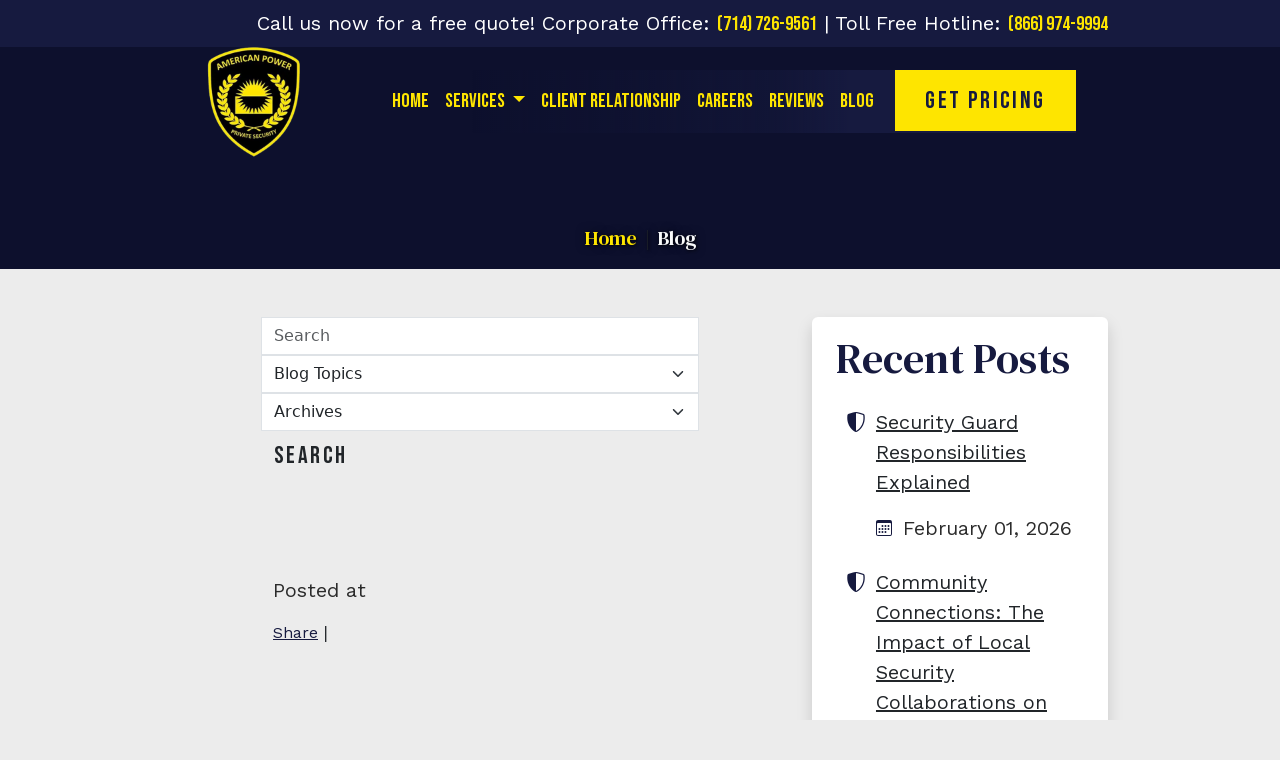

--- FILE ---
content_type: text/html;charset=UTF-8
request_url: https://www.americanpowersecurity.com/webblog.cfm?article=598100
body_size: 10035
content:

<!DOCTYPE html>
<html lang="en" xmlns:fb="http://www.facebook.com/2008/fbml"><head>        <TITLE>American Power Security Services Blog Posts</TITLE>    <meta http-equiv="X-UA-Compatible" content="IE=edge">        <meta name="viewport" content="width=device-width, initial-scale=1">        <meta name="description" content="Stay up-to-date with the latest news and information from American Power Security Services">    <meta name="keywords" content="Blog Posts">    <meta name="Revisit-After" content="30 Days">    <meta name="author" content="American Power Security Services" />    <meta name="robots" content="index, follow" />    <meta http-equiv="Content-Type" content="text/html; charset=utf-8">    <meta http-equiv="Cache-control" content="public">    <link href="https://www.unitedstatesbd.com" rel="preconnect" crossorigin><link href="https://scripts.1hostingvision.com" rel="preconnect" crossorigin>    <link rel="shortcut icon" href="https://www.unitedstatesbd.com/images/unitedstatesbdcom/bizwebsites/1786/favicon.ico" type="image/x-icon" />    <!-- Google tag (gtag.js) --><script async src="https://www.googletagmanager.com/gtag/js?id=G-WGG3B8KWJ6"></script><script>  window.dataLayer = window.dataLayer || [];  function gtag(){dataLayer.push(arguments);}  gtag('js', new Date());  gtag('config', 'G-WGG3B8KWJ6');</script> <link href="https://cdn.jsdelivr.net/npm/bootstrap@5.3.2/dist/css/bootstrap.min.css" rel="stylesheet" integrity="sha384-T3c6CoIi6uLrA9TneNEoa7RxnatzjcDSCmG1MXxSR1GAsXEV/Dwwykc2MPK8M2HN" crossorigin="anonymous"> <link rel="preconnect" href="https://fonts.googleapis.com"> <link rel="preconnect" href="https://fonts.gstatic.com" crossorigin> <link href="https://fonts.googleapis.com/css2?family=DM+Serif+Text:ital@0;1&display=swap" rel="stylesheet"> <link rel="preconnect" href="https://fonts.googleapis.com"> <link rel="preconnect" href="https://fonts.gstatic.com" crossorigin> <link href="https://fonts.googleapis.com/css2?family=Bebas+Neue&display=swap" rel="stylesheet"> <link rel="preconnect" href="https://fonts.googleapis.com"> <link rel="preconnect" href="https://fonts.gstatic.com" crossorigin> <link href="https://fonts.googleapis.com/css2?family=Bebas+Neue&family=Work+Sans:ital,wght@0,100..900;1,100..900&display=swap" rel="stylesheet"> <link href='https://scripts.1hostingvision.com/libs/aos/aos.css' rel='stylesheet' type='text/css'> <link rel="stylesheet" href="https://cdn.jsdelivr.net/npm/bootstrap-icons@1.11.3/font/bootstrap-icons.min.css">             <link href="/styles/webCustomCss.css" rel="stylesheet" type="text/css" media="all" />                <link rel="canonical" href="https://www.americanpowersecurity.com" />    <meta property="og:site_name" content="American Power Security" /> <meta property="og:type" content="website"> <meta property="og:image" content="https://www.unitedstatesbd.com/images/unitedstatesbdcom/bizcategories/3665/image/Shortcuts/ogimage.png" /> <meta property="og:image:width" content="1200" /> <meta property="og:image:height" content="630" /> <meta property="og:title" content="Southern California Security Guard Services - American Power Security" /> <meta property="og:description" content="Contact American Power Security Services for licensed, professional security guard services in the Southern California area. State-Certified Unarmed and Armed Guards" /><meta name="robots" content="max-image-preview:large"><meta name="twitter:site" content="@AmPowerSecurity" /><meta name="twitter:title" content="Southern California Security Guard Services - American Power Security" /><meta name="twitter:description" content="Contact American Power Security Services for licensed, professional security guard services in the Southern California area. State-Certified Unarmed and Armed Guards" /><meta name="twitter:card" content="summary_large_image" /><meta name="twitter:image" content="https://www.unitedstatesbd.com/images/unitedstatesbdcom/bizcategories/3665/image/Shortcuts/twitter-xcardgimage.png" /><meta name="twitter:image:alt" content="Contact American Power Security Services for licensed, professional security guard services in the Southern California area. State-Certified Unarmed and Armed Guards" /><meta property="fb:pages" content="590558907726509" /><link rel="apple-touch-icon" sizes="57x57" href="https://www.unitedstatesbd.com/images/unitedstatesbdcom/bizcategories/3665/image/Shortcuts/apple-icon-57x57.png"><link rel="apple-touch-icon" sizes="60x60" href="https://www.unitedstatesbd.com/images/unitedstatesbdcom/bizcategories/3665/image/Shortcuts/apple-icon-60x60.png"><link rel="apple-touch-icon" sizes="72x72" href="https://www.unitedstatesbd.com/images/unitedstatesbdcom/bizcategories/3665/image/Shortcuts/apple-icon-72x72.png"><link rel="apple-touch-icon" sizes="76x76" href="https://www.unitedstatesbd.com/images/unitedstatesbdcom/bizcategories/3665/image/Shortcuts/apple-icon-76x76.png"><link rel="apple-touch-icon" sizes="114x114" href="https://www.unitedstatesbd.com/images/unitedstatesbdcom/bizcategories/3665/image/Shortcuts/apple-icon-114x114.png"><link rel="apple-touch-icon" sizes="120x120" href="https://www.unitedstatesbd.com/images/unitedstatesbdcom/bizcategories/3665/image/Shortcuts/apple-icon-120x120.png"><link rel="apple-touch-icon" sizes="144x144" href="https://www.unitedstatesbd.com/images/unitedstatesbdcom/bizcategories/3665/image/Shortcuts/apple-icon-144x144.png"><link rel="apple-touch-icon" sizes="152x152" href="https://www.unitedstatesbd.com/images/unitedstatesbdcom/bizcategories/3665/image/Shortcuts/apple-icon-152x152.png"><link rel="apple-touch-icon" sizes="180x180" href="https://www.unitedstatesbd.com/images/unitedstatesbdcom/bizcategories/3665/image/Shortcuts/apple-icon-180x180.png"><link rel="icon" type="image/png" sizes="192x192" href="https://www.unitedstatesbd.com/images/unitedstatesbdcom/bizcategories/3665/image/Shortcuts/android-icon-192x192.png"><link rel="icon" type="image/png" sizes="32x32" href="https://www.unitedstatesbd.com/images/unitedstatesbdcom/bizcategories/3665/image/Shortcuts/favicon-32x32.png"><link rel="icon" type="image/png" sizes="96x96" href="https://www.unitedstatesbd.com/images/unitedstatesbdcom/bizcategories/3665/image/Shortcuts/favicon-96x96.png"><link rel="icon" type="image/png" sizes="16x16" href="https://www.unitedstatesbd.com/images/unitedstatesbdcom/bizcategories/3665/image/Shortcuts/favicon-16x16.png"><meta name="msapplication-TileColor" content="#ffffff"><meta name="msapplication-TileImage" content="https://www.unitedstatesbd.com/images/unitedstatesbdcom/bizcategories/3665/image/Shortcuts/ms-icon-144x144.png"><meta name="theme-color" content="#ffffff"><script type='application/ld+json'> { "@context": "http://www.schema.org", "@graph":[ { "@type": "WebSite", "name": "American Power Security", "url": "https://www.americanpowersecurity.com" }, { "@type": "Blog", "url": "https://www.americanpowersecurity.com/blog" }, { "@type": ["LocalBusiness","ProfessionalService"], "name": "American Power Security", "address": { "@type": "PostalAddress", "streetAddress": "1451 Rimpau Ave. #207", "addressLocality": "Corona", "addressRegion": "CA", "postalCode": "92879", "addressCountry": "US" }, "image": [ "https://www.unitedstatesbd.com/images/unitedstatesbdcom/bizcategories/3665/image/Shortcuts/schema1x1.webp", "https://www.unitedstatesbd.com/images/unitedstatesbdcom/bizcategories/3665/image/Shortcuts/schema4x3.webp", "https://www.unitedstatesbd.com/images/unitedstatesbdcom/bizcategories/3665/image/Shortcuts/schema16x9.webp" ], "logo": { "@type": "ImageObject", "url": "https://www.unitedstatesbd.com/images/unitedstatesbdcom/bizcategories/3665/image/Shortcuts/schema1x1.webp" }, "telePhone": "7147269561", "faxNumber": "", "url": "https://www.americanpowersecurity.com", "openingHours": "Mo,Tu,We,Th,Fr,Sa,Su 00-23:59", "openingHoursSpecification": [{ "@type": "OpeningHoursSpecification", "dayOfWeek": [ "Monday", "Tuesday", "Wednesday", "Thursday", "Friday", "Saturday", "Sunday" ], "opens": "00:00", "closes": "23:59" }], "geo": { "@type": "GeoCoordinates", "latitude": "33.86552992616331", "longitude": "117.54519426449266" }, "areaServed": { "@type": "GeoCircle", "address": { "@type": "PostalAddress", "streetAddress": "1451 Rimpau Ave. #207", "addressLocality": "Corona", "addressRegion": "CA", "postalCode": "92879", "addressCountry": "US" }, "geoRadius": "112654" }, "aggregateRating": { "@type": "AggregateRating", "ratingValue": "4.1", "reviewCount": "21" }, "priceRange":"$$" , "sameAs": [ "https://www.facebook.com/pages/American-Power-Security-Services/590558907726509","https://twitter.com/AmPowerSecurity","https://www.youtube.com/channel/UCHzFfXV_Pu1f8QykTySTkoQ","https://search.google.com/local/writereview?placeid=ChIJRVuqha2s3IARuO1h9IEvzVk" ] } ]}</script>     </head><body><div id="aio-wrapper"><header><div class="bg-secondary top-announcement d-none d-lg-block"> <div class="container-xl py-2"> <p class="mb-0 text-white text-center text-md-end"> Call us now for a free quote! Corporate Office: <a href="tel:7147269561" class="text-decoration-none link-light" target="_self" title="Call our office!"> (714) 726-9561</a> | Toll Free Hotline: <a href="tel:8669749994" class="text-decoration-none link-light" target="_self" title="Call our toll-free number!"> (866) 974-9994</a> </p> </div></div><nav class="top-menu shrink shrink-other-pages" aria-label="Main navigation"> <nav class="navbar navbar-expand-lg text-primary navbar-dark shrink shrink-other-pages"> <div class="container-xl"> <a class="navbar-brand" href="/" title="Return to Home" target="_self"> <picture> <source type="image/webp" srcset="https://www.unitedstatesbd.com/images/unitedstatesbdcom/bizcategories/3665/image/Shortcuts/ams-logo.webp"> <source type="image/png" srcset="https://www.unitedstatesbd.com/images/unitedstatesbdcom/bizcategories/3665/image/Shortcuts/ams-logo.png"> <img class="navbar-logo" alt="American Power Security" title="American Power Security" src="" loading="eager" fetchpriority="high" width="300" height="350" /> </picture> </a> <button class="navbar-toggler" type="button" data-bs-toggle="collapse" data-bs-target="#navbarSupportedContent" aria-controls="navbarSupportedContent" aria-expanded="false" aria-label="Toggle navigation"> <span class="navbar-toggler-icon"></span> </button> <div class="collapse navbar-collapse" id="navbarSupportedContent"> <ul class="navbar-nav align-items-center-lg justify-content-end w-100"><li class="nav-item ms-xxl-3" id="item82748"><a class="nav-link" id="menu82748" href="/accessibility-statement">Home</a></li><li class="nav-item dropdown"><a class="nav-link dropdown-toggle" aria-expanded="false" data-bs-toggle="dropdown" data-bs-auto-close="outside" id="dLabel82749" href="/services"> Services </a><ul class="dropdown-menu" aria-labelledby="dLabel82749"><li><a class="dropdown-item" id="menu82755" href="/armed-security-services">Armed Security Services</a></li><li><a class="dropdown-item" id="menu82754" href="/unarmed-security-services">Unarmed Security Services</a></li><li><a class="dropdown-item" id="menu82756" href="/commercial-properties">Commercial Properties</a></li><li><a class="dropdown-item" id="menu82757" href="/community-events-places">Community Events/Places</a></li></ul></li><li class="nav-item ms-xxl-3" id="item82750"><a class="nav-link" id="menu82750" href="/client-relationship">Client Relationship</a></li><li class="nav-item ms-xxl-3" id="item82751"><a class="nav-link" id="menu82751" href="/careers">Careers</a></li><li class="nav-item ms-xxl-3" id="item82752"><a class="nav-link" id="menu82752" href="/reviews">Reviews</a></li><li class="nav-item ms-xxl-3" id="item82753"><a class="nav-link" id="menu82753" href="/blog">Blog</a></li><li class="btn stickyPhoneWrapper" ><a class="btn-light text-center bebas-neue" id="stickyPhone" href="/contact"><i aria-hidden="true" class="fw-bold text-uppercase"></i>Get Pricing</a></li></ul> </div> </div> </nav></div><nav class="mobile-footer-actions" aria-label="Mobile quick actions"> <div class="mobileActions row fixed-bottom d-lg-none g-0" role="toolbar"> <div class="col"> <a class="btn btn-dark text-primary fw-bold rounded-0 d-block" href="/contact" target="_self"light role="button" aria-label="Get a free security quote from American Power Security"> Get a Quote <i class="bi bi-arrow-alt-circle-right ms-1" aria-hidden="true"></i> </a> </div> <div class="col"> <a class="btn btn-light text-secondary fw-bold rounded-0 d-block" href="tel:7147269561" target="_self" role="button" aria-label="Call American Power Security at (714) 726-9561"> <i class="bi bi-phone-alt me-1" aria-hidden="true"></i> (714) 726-9561 </a> </div> </div></nav></header> <main> <div class="perf-bg-gradient-banner"> <div class="container py-2 perf-text text-center"> <!-- Improved heading - removed d-flex since text-center is sufficient --> <h1 class="dm-serif"></h1> <nav aria-label="breadcrumb" style="--bs-breadcrumb-divider: '|';"> <ol class="breadcrumb d-none d-md-flex my-2 justify-content-center"> <li class="breadcrumb-item"> <a class="text-primary dm-serif text-decoration-none" href="/" title="Home" target="_self">Home</a> </li> <li class="breadcrumb-item text-light active dm-serif " aria-current="page"> Blog </li> </ol> </nav> </div> </div> <div class="container pb-6 mt-5"> <div class="row"> <div class="col-lg-8"> 
<div class="webpage_div_blog">

	<div class="container">
<div id="blog-search">
    <FORM action="/webblog.cfm?action=searchResults&CFID=30292250&CFTOKEN=7d84c74dbcbb06e7-3EBDA753-0E0D-0F22-CA4D4084571E7D4B&jsessionid=A50C48E66FDDED760FC9695EC73C4F35.cfusion" method="post" class="form-inline">

            <input type="text" name="search1" tabindex="1" size="10" class="search-query span2 form-control" placeholder="Search" value="">
            
            <SELECT NAME="search2" tabindex="2" class="form-select span2 form-control">
            <OPTION VALUE="0" selected>  Blog Topics 
            
            </SELECT>      
            
            <SELECT NAME="search3" tabindex="2" class="form-select span2 form-control">
            <OPTION VALUE="0,0" selected>  Archives 
            
                <OPTION VALUE="2026,2" 
                >
                2026 - 2 (1)
            
                <OPTION VALUE="2026,1" 
                >
                2026 - 1 (2)
            
                <OPTION VALUE="2025,12" 
                >
                2025 - 12 (2)
            
                <OPTION VALUE="2025,11" 
                >
                2025 - 11 (2)
            
                <OPTION VALUE="2025,10" 
                >
                2025 - 10 (2)
            
                <OPTION VALUE="2025,9" 
                >
                2025 - 9 (2)
            
                <OPTION VALUE="2025,8" 
                >
                2025 - 8 (2)
            
                <OPTION VALUE="2025,7" 
                >
                2025 - 7 (2)
            
                <OPTION VALUE="2025,6" 
                >
                2025 - 6 (2)
            
                <OPTION VALUE="2015,7" 
                >
                2015 - 7 (4)
            
                <OPTION VALUE="2014,6" 
                >
                2014 - 6 (1)
            
            </SELECT>      

            
            <button type="submit" class="btn" id="blog-search-btn">Search</button>
        
    </FORM>
</div>
<div class="main-article-container">


<div class="home-blog-header container-fluid">
    <div class="home-blog-fulldate">
         
        
    </div>
</div>




<div class="main-article-header container-fluid">
	
	<h1><br />
	
    <small></small></h1>
</div>

<div class="main-article-posted container-fluid">
	
        <p class="main-article-posted-text">Posted 
        
        at 
        </p>
        
        <p>
        	
<div class="addthis_toolbox addthis_default_style " style="white-space:nowrap; position:relative;" >
<a href="http://www.addthis.com/bookmark.php?v=300&amp;pubid=" class="addthis_button_compact" 
                            addthis:url="https://www.americanpowersecurity.com//webblog.cfm?article="
                            addthis:title=""
                            addthis:description="">Share</a>
<span class="addthis_separator">|</span>
<a class="addthis_button_facebook" 
                            addthis:url="https://www.americanpowersecurity.com//webblog.cfm?article="
                            addthis:title=""
                            addthis:description=""></a>	
<a class="addthis_button_twitter"                             
							addthis:url="https://www.americanpowersecurity.com//webblog.cfm?article="
                            addthis:title=""
                            addthis:description=""></a>
<a class="addthis_button_linkedin"                             
							addthis:url="https://www.americanpowersecurity.com//webblog.cfm?article="
                            addthis:title=""
                            addthis:description=""></a>
<a class="addthis_button_google"                             
							addthis:url="https://www.americanpowersecurity.com//webblog.cfm?article="
                            addthis:title=""
                            addthis:description=""></a>
</div>

<script type="text/javascript" src="https://s7.addthis.com/js/300/addthis_widget.js#pubid="></script>

        </p>

</div>


<div class="article-body-blocks">
	
        <div class="container-fluid"></div>
    
    <div class="clear-both"></div>
</div>


</div>

	</div>

</div>
 </div> <div class="col-lg-4 d-none d-lg-block"> <div class="card border-0 mb-4 shadow"> <div class="card-body px-4"> <h3 class="text-secondary">Recent Posts</h3> <ul class="list-unstyled double-space shield-light-bg mt-4 mb-0"> <li> <p> <a class="normal text-dark" href="/article/security-guard-responsibilities-explained" title="Go to 'Security Guard Responsibilities Explained'" target="_self">Security Guard Responsibilities Explained</a> </p> <p class="mb-0"> <svg xmlns="http://www.w3.org/2000/svg" width="16" height="16" fill="currentColor" class="bi bi-calendar3 text-secondary mt-n1 me-1" viewBox="0 0 16 16"> <path d="M14 0H2a2 2 0 0 0-2 2v12a2 2 0 0 0 2 2h12a2 2 0 0 0 2-2V2a2 2 0 0 0-2-2zM1 3.857C1 3.384 1.448 3 2 3h12c.552 0 1 .384 1 .857v10.286c0 .473-.448.857-1 .857H2c-.552 0-1-.384-1-.857V3.857z"/> <path d="M6.5 7a1 1 0 1 0 0-2 1 1 0 0 0 0 2zm3 0a1 1 0 1 0 0-2 1 1 0 0 0 0 2zm3 0a1 1 0 1 0 0-2 1 1 0 0 0 0 2zm-9 3a1 1 0 1 0 0-2 1 1 0 0 0 0 2zm3 0a1 1 0 1 0 0-2 1 1 0 0 0 0 2zm3 0a1 1 0 1 0 0-2 1 1 0 0 0 0 2zm3 0a1 1 0 1 0 0-2 1 1 0 0 0 0 2zm-9 3a1 1 0 1 0 0-2 1 1 0 0 0 0 2zm3 0a1 1 0 1 0 0-2 1 1 0 0 0 0 2zm3 0a1 1 0 1 0 0-2 1 1 0 0 0 0 2z"/> </svg> February 01, 2026 </p> </li> <li> <p> <a class="normal text-dark" href="/article/community-connections-the-impact-of-local-security-collaborations-on-neighborhood-safety" title="Go to 'Community Connections: The Impact of Local Security Collaborations on Neighborhood Safety'" target="_self">Community Connections: The Impact of Local Security Collaborations on Neighborhood Safety</a> </p> <p class="mb-0"> <svg xmlns="http://www.w3.org/2000/svg" width="16" height="16" fill="currentColor" class="bi bi-calendar3 text-secondary mt-n1 me-1" viewBox="0 0 16 16"> <path d="M14 0H2a2 2 0 0 0-2 2v12a2 2 0 0 0 2 2h12a2 2 0 0 0 2-2V2a2 2 0 0 0-2-2zM1 3.857C1 3.384 1.448 3 2 3h12c.552 0 1 .384 1 .857v10.286c0 .473-.448.857-1 .857H2c-.552 0-1-.384-1-.857V3.857z"/> <path d="M6.5 7a1 1 0 1 0 0-2 1 1 0 0 0 0 2zm3 0a1 1 0 1 0 0-2 1 1 0 0 0 0 2zm3 0a1 1 0 1 0 0-2 1 1 0 0 0 0 2zm-9 3a1 1 0 1 0 0-2 1 1 0 0 0 0 2zm3 0a1 1 0 1 0 0-2 1 1 0 0 0 0 2zm3 0a1 1 0 1 0 0-2 1 1 0 0 0 0 2zm3 0a1 1 0 1 0 0-2 1 1 0 0 0 0 2zm-9 3a1 1 0 1 0 0-2 1 1 0 0 0 0 2zm3 0a1 1 0 1 0 0-2 1 1 0 0 0 0 2zm3 0a1 1 0 1 0 0-2 1 1 0 0 0 0 2z"/> </svg> January 15, 2026 </p> </li> <li> <p> <a class="normal text-dark" href="/article/physical-security-strategies-how-to-enhance-your-business-with-innovative-techniques" title="Go to 'Physical Security Strategies: How to Enhance Your Business with Innovative Techniques'" target="_self">Physical Security Strategies: How to Enhance Your Business with Innovative Techniques</a> </p> <p class="mb-0"> <svg xmlns="http://www.w3.org/2000/svg" width="16" height="16" fill="currentColor" class="bi bi-calendar3 text-secondary mt-n1 me-1" viewBox="0 0 16 16"> <path d="M14 0H2a2 2 0 0 0-2 2v12a2 2 0 0 0 2 2h12a2 2 0 0 0 2-2V2a2 2 0 0 0-2-2zM1 3.857C1 3.384 1.448 3 2 3h12c.552 0 1 .384 1 .857v10.286c0 .473-.448.857-1 .857H2c-.552 0-1-.384-1-.857V3.857z"/> <path d="M6.5 7a1 1 0 1 0 0-2 1 1 0 0 0 0 2zm3 0a1 1 0 1 0 0-2 1 1 0 0 0 0 2zm3 0a1 1 0 1 0 0-2 1 1 0 0 0 0 2zm-9 3a1 1 0 1 0 0-2 1 1 0 0 0 0 2zm3 0a1 1 0 1 0 0-2 1 1 0 0 0 0 2zm3 0a1 1 0 1 0 0-2 1 1 0 0 0 0 2zm3 0a1 1 0 1 0 0-2 1 1 0 0 0 0 2zm-9 3a1 1 0 1 0 0-2 1 1 0 0 0 0 2zm3 0a1 1 0 1 0 0-2 1 1 0 0 0 0 2zm3 0a1 1 0 1 0 0-2 1 1 0 0 0 0 2z"/> </svg> January 01, 2026 </p> </li> </ul> </div></div> </div> </div></div> <footer>    <div id="footer-container">        <div class="footerWrapper"><div class="py-6 bg-secondary"> <div class="container"> <div class="row d-flex align-items-center g-5"> <div class="col-12 col-md-12 col-lg-8 text-light"> <h2 class="text-primary">We Service the Following Counties:</h2> <ul class="row shield-dark-bg text-light double-space"> <li class="col-6"><h3 class="fs-5 fw-normal mb-0">San Bernardino County</h3></li> <li class="col-6"><h3 class="fs-5 fw-normal mb-0">Riverside County</h3></li> <li class="col-6"><h3 class="fs-5 fw-normal mb-0">Orange County</h3></li> <li class="col-6"><h3 class="fs-5 fw-normal mb-0">Los Angeles County</h3></li> </ul> <h2 class="text-primary">Proudly Serving Southern California and Surrounding Areas</h2> <p class="text-light"> <strong>American Power Security Services</strong>, located in Southern California, is a security guard company that stands out for its multifaceted, sophisticated, and innovative approach. We strive not just to meet your expectations, but to exceed them. Our commitment to determination, dedication, and diligence allows us to achieve significant advancements in security, effectively addressing each challenge we face.</p> <div class="row align-items-center"> <div class="card border-0 p-0" id="service-area-box"> <div class="card-body"> <ul class="two-col double-space text-primary"> <li> <a href="/service-area/anaheim-ca" title="Anaheim, CA Security Guard Services" target="_self">Anaheim, CA</a> </li> <li> <a href="/service-area/corona-ca" title="Corona, CA Security Guard Services" target="_self">Corona, CA</a> </li> <li> <a href="/service-area/irvine-ca" title="Irvine, CA Security Guard Services" target="_self">Irvine, CA</a> </li> <li> <a href="/service-area/los-angeles-ca" title="Los Angeles, CA Security Guard Services" target="_self">Los Angeles, CA</a> </li> <li> <a href="/service-area/ontario-ca" title="Ontario, CA Security Guard Services" target="_self">Ontario, CA</a> </li> <li> <a href="/service-area/orange-ca" title="Orange, CA Security Guard Services" target="_self">Orange, CA</a> </li> <li> <a href="/service-area/redlands-ca" title="Redlands, CA Security Guard Services" target="_self">Redlands, CA</a> </li> <li> <a href="/service-area/riverside-ca" title="Riverside, CA Security Guard Services" target="_self">Riverside, CA</a> </li> <li> <a href="/service-area/san-bernardino-ca" title="San Bernardino, CA Security Guard Services" target="_self">San Bernardino, CA</a> </li> <li> <a href="/service-area/santa-ana-ca" title="Santa Ana, CA Security Guard Services" target="_self">Santa Ana, CA</a> </li> </ul> </div> </div> <a class="btn btn-light mt-4" href="/service-areas" title="View the complete list of cities we service" target="_self">View complete list of areas we service</a> </div> </div> <div class="col-12 col-md-12 col-lg-4"> <div class="map"> <iframe src="https://www.google.com/maps/embed?pb=!1m18!1m12!1m3!1d3312.9416662232297!2d-117.54517790000001!3d33.8653942!2m3!1f0!2f0!3f0!3m2!1i1024!2i768!4f13.1!3m3!1m2!1s0x80dcacad85aa5b45%3A0x59cd2f81f461edb8!2sAmerican%20Power%20Security%20Services!5e0!3m2!1sen!2sph!4v1742508230924!5m2!1sen!2sph" width="600" height="450" style="border:0;" allowfullscreen="" loading="lazy" referrerpolicy="no-referrer-when-downgrade"></iframe> </div> </div> </div> </div></div><a class="btn btn-primary text-white text-decoration-none" id="return-to-top" href="#top" target="_self" title="Return to top of the screen"> <span class="visually-hidden">Return to Top of Page</span> <span> <svg xmlns="http://www.w3.org/2000/svg" width="30" height="30" fill="#fee500" class="bi bi-arrow-up-short" viewBox="0 0 16 16"> <path fill-rule="evenodd" d="M8 12a.5.5 0 0 0 .5-.5V5.707l2.146 2.147a.5.5 0 0 0 .708-.708l-3-3a.5.5 0 0 0-.708 0l-3 3a.5.5 0 1 0 .708.708L7.5 5.707V11.5a.5.5 0 0 0 .5.5" /> </svg> </span></a><div class="py-5 oveflow-hidden perf-bg-gradient-section"> <div class="container"> <div class="row"> <div class="col-sm-12 col-lg-3 mb-4"> <div class="row d-flex align-items-top g-3"> <div class="col-12 z-3"> <a class="footer-logo link-light" href="/" title="Return to Home" target="_self"> <picture> <source type="image/webp" srcset="https://www.unitedstatesbd.com/images/unitedstatesbdcom/bizcategories/3665/image/Shortcuts/ams-logo.webp" /> <source type="image/png" srcset="https://www.unitedstatesbd.com/images/unitedstatesbdcom/bizcategories/3665/image/Shortcuts/ams-logo.png" /> <img class="footer-logo" alt="American Power Security" title="American Power Security" src="https://www.unitedstatesbd.com/images/unitedstatesbdcom/bizcategories/3665/image/Shortcuts/ams-logo.png" loading="lazy" width="100" height="150" /> </picture> </a> <picture> <source srcset="https://www.unitedstatesbd.com/images/unitedstatesbdcom/bizcategories/3665/image/Shortcuts/bsis-logo.webp" type="image/webp" /> <source srcset="https://www.unitedstatesbd.com/images/unitedstatesbdcom/bizcategories/3665/image/Shortcuts/bsis-logo.png" type="image/png" /> <img src="https://www.unitedstatesbd.com/images/unitedstatesbdcom/bizcategories/3665/image/Shortcuts/bsis-logo.png" alt="Bureau of Security and Investigative Services Logo" loading="lazy" width="100" height="150" /> </picture> </div> <div class="col-12 z-3"> <p class="col text-white"> <strong>American Power Security</strong>  is a Southern California based security guard company. We are a unique, multifaceted, highly sophisticated and innovative company that will not only meet your needs but will easily surpass your expectations.</p> </div> </div> </div> <div class="col-md-6 col-lg-3 z-3"> <h3 class="text-light">Our Services</h3> <ul class="shield-dark-bg list-unstyled"> <li><a class="link-light" href="/armed-security-services" title="Armed Security Guards Services" target="_self">Armed Security Guards</a></li> <li><a class="link-light" href="/unarmed-security-services" title="Unarmed Security Guards Services" target="_self">Unarmed Security Guards</a></li> <li><a class="link-light" href="/commercial-properties" title="Commercial Properties Services" target="_self">Commercial Properties</a></li> <li><a class="link-light" href="/community-events-places" title="Community Events/Places Services" target="_self">Community Events/Places</a></li> </ul> <p class="text-white fw-nold">Office Hours: Monday - Sunday 24/7</p> </div> <div class="col-md-6 col-lg-3 mb-4 z-3"> <h3 class="text-light">Follow Us</h3> <div class="contact-soc-icons"> <ul class="nav soc-icons"> <li class="nav-item"> <a class="nav-link link-light link-light" title="Like and Follow us on Facebook" href="https://www.facebook.com/pages/American-Power-Security-Services/590558907726509" rel="noopener" target="_blank"> <svg xmlns="http://www.w3.org/2000/svg" width="40" height="40" fill="currentColor" class="bi bi-facebook" viewBox="0 0 16 16"><path d="M16 8.049c0-4.446-3.582-8.05-8-8.05C3.58 0-.002 3.603-.002 8.05c0 4.017 2.926 7.347 6.75 7.951v-5.625h-2.03V8.05H6.75V6.275c0-2.017 1.195-3.131 3.022-3.131.876 0 1.791.157 1.791.157v1.98h-1.009c-.993 0-1.303.621-1.303 1.258v1.51h2.218l-.354 2.326H9.25V16c3.824-.604 6.75-3.934 6.75-7.951z"/></svg> </a> </li> <li class="nav-item"> <a class="nav-link link-light link-light" title="Follow us on Twitter / X" href="https://twitter.com/AmPowerSecurity" rel="noopener" target="_blank"> <svg xmlns="http://www.w3.org/2000/svg" width="40" height="40" fill="currentColor" class="bi bi-twitter-x" viewBox="0 0 16 16"><path d="M12.6.75h2.454l-5.36 6.142L16 15.25h-4.937l-3.867-5.07-4.425 5.07H.316l5.733-6.57L0 .75h5.063l3.495 4.633L12.601.75Zm-.86 13.028h1.36L4.323 2.145H2.865l8.875 11.633Z"/></svg> </a> </li> <li class="nav-item"> <a class="nav-link link-light link-light" title="Subscribe to our YouTube Channel" href="https://www.youtube.com/channel/UCHzFfXV_Pu1f8QykTySTkoQ" rel="noopener" target="_blank"> <svg xmlns="http://www.w3.org/2000/svg" width="40" height="40" fill="currentColor" class="bi bi-youtube" viewBox="0 0 16 16"><path d="M8.051 1.999h.089c.822.003 4.987.033 6.11.335a2.01 2.01 0 0 1 1.415 1.42c.101.38.172.883.22 1.402l.01.104.022.26.008.104c.065.914.073 1.77.074 1.957v.075c-.001.194-.01 1.108-.082 2.06l-.008.105-.009.104c-.05.572-.124 1.14-.235 1.558a2.007 2.007 0 0 1-1.415 1.42c-1.16.312-5.569.334-6.18.335h-.142c-.309 0-1.587-.006-2.927-.052l-.17-.006-.087-.004-.171-.007-.171-.007c-1.11-.049-2.167-.128-2.654-.26a2.007 2.007 0 0 1-1.415-1.419c-.111-.417-.185-.986-.235-1.558L.09 9.82l-.008-.104A31.4 31.4 0 0 1 0 7.68v-.123c.002-.215.01-.958.064-1.778l.007-.103.003-.052.008-.104.022-.26.01-.104c.048-.519.119-1.023.22-1.402a2.007 2.007 0 0 1 1.415-1.42c.487-.13 1.544-.21 2.654-.26l.17-.007.172-.006.086-.003.171-.007A99.788 99.788 0 0 1 7.858 2h.193zM6.4 5.209v4.818l4.157-2.408L6.4 5.209z"/></svg> </a> </li> <li class="nav-item"> <a class="nav-link link-light link-light" title="Review us on Google" href="https://search.google.com/local/writereview?placeid=ChIJRVuqha2s3IARuO1h9IEvzVk" rel="noopener" target="_blank"> <svg xmlns="http://www.w3.org/2000/svg" width="40" height="40" fill="currentColor" viewBox="0 0 172 172"><path d="M31.93422,13.76c-6.17228,0 -11.6203,4.14587 -13.26281,10.09828l-11.79141,42.75812v0.4636c0,12.30924 10.05076,22.36 22.36,22.36c7.95684,0 14.94856,-4.21345 18.91328,-10.50813c3.95219,6.30449 10.94878,10.50813 18.92672,10.50813c7.97793,0 14.97453,-4.20363 18.92672,-10.50813c3.96472,6.29468 10.95644,10.50813 18.91328,10.50813c7.96014,0 14.95616,-4.21582 18.92,-10.51485c3.96384,6.29902 10.95986,10.51485 18.92,10.51485c12.30924,0 22.36,-10.05076 22.36,-22.36v-0.4636l-11.79813,-42.75812c-1.64208,-5.95083 -7.08822,-10.09828 -13.26281,-10.09828zM31.93422,20.64h19.15515l-5.69078,41.28h-30.08656l9.99078,-36.2275c0.8274,-2.99847 3.52257,-5.0525 6.63141,-5.0525zM89.44,20.64h24.52344l5.69078,41.28h-30.21422zM51.6,61.92h30.96v5.16c0,0.58099 0.04338,1.1499 0.08735,1.72h-31.04735v-1.72zM126.6014,61.92h30.08656l1.49828,5.43547c-0.00903,0.49512 -0.1145,0.96212 -0.16797,1.44453h-30.5636c-0.06329,-0.57231 -0.17469,-1.12994 -0.17469,-1.72v-0.23515zM13.98172,68.8h30.56359c-0.8583,7.76135 -7.30318,13.76 -15.30531,13.76c-7.99703,0 -14.39861,-6.0041 -15.25828,-13.76zM89.78265,68.8h30.27469c-0.88547,7.73182 -7.15606,13.76 -15.13735,13.76c-7.98129,0 -14.25187,-6.02818 -15.13735,-13.76zM48.16,89.35265c-5.10152,4.33784 -11.69944,6.96735 -18.92,6.96735c-5.6932,0 -10.98736,-1.65405 -15.48,-4.46797v56.06797c0,5.68976 4.63024,10.32 10.32,10.32h123.84c5.68976,0 10.32,-4.63024 10.32,-10.32v-56.06797c-4.49264,2.81392 -9.7868,4.46797 -15.48,4.46797c-7.22056,0 -13.81848,-2.62951 -18.92,-6.96735c-5.10152,4.33784 -11.69944,6.96735 -18.92,6.96735c-7.22056,0 -13.81848,-2.62951 -18.92,-6.96735c-5.10152,4.33784 -11.69944,6.96735 -18.92,6.96735c-7.22056,0 -13.81848,-2.62951 -18.92,-6.96735zM122.12,99.76c7.03824,0 13.32124,3.27676 17.42172,8.37828l-4.92485,4.92485c-2.81392,-3.87688 -7.35063,-6.42313 -12.49687,-6.42313c-8.53464,0 -15.48,6.94536 -15.48,15.48c0,8.53464 6.94536,15.48 15.48,15.48c6.71832,0 12.39297,-4.32752 14.53265,-10.32h-12.81265v-6.88h20.55265c0.04128,0.57104 0.08735,1.13864 0.08735,1.72c0,12.32896 -10.03104,22.36 -22.36,22.36c-12.32896,0 -22.36,-10.03104 -22.36,-22.36c0,-12.32896 10.03104,-22.36 22.36,-22.36z"/></svg> </a> </li> </ul> </div> </div> <div class="col-md-6 col-lg-3 mb-4 z-3"> <h3 class="me-2 text-light org">CONTACT US</h3> <div class="vcard"> <p class="mb-0"><span class="d-none org">American Power Security</span></p> <p> <a class="text-white fw-normal link-light d-flex align-items-center" href="https://maps.app.goo.gl/jzUyrkqv63tFhhAM6" target="_blank" title="View in Google Map" rel="noopener"> <svg xmlns="http://www.w3.org/2000/svg" width="20" height="20" fill="currentColor" class="bi bi-geo-alt-fill me-2 flex-shrink-0" viewBox="0 0 16 16"> <path d="M8 16s6-5.686 6-10A6 6 0 0 0 2 6c0 4.314 6 10 6 10m0-7a3 3 0 1 1 0-6 3 3 0 0 1 0 6"/> </svg> <span class="adr"> <span class="d-block street-address">1451 Rimpau Ave. #207</span> <span class="locality">Corona</span>, <span class="region">CA</span> <span class="postal-code">92879</span> <span class="d-none country-name">United States</span> </span> </a> </p> </div> <div> <p class="mb-2"> <span class="d-block text-light fw-bold">Corporate Office:</span> <a class="tel text-white link-light d-flex align-items-center" href="tel: (714) 726-9561" target="_self" title="Call our Corporate Office"> <svg xmlns="http://www.w3.org/2000/svg" width="20" height="20" fill="currentColor" class="bi bi-telephone-fill me-2 flex-shrink-0" viewBox="0 0 16 16"> <path fill-rule="evenodd" d="M1.885.511a1.745 1.745 0 0 1 2.61.163L6.29 2.98c.329.423.445.974.315 1.494l-.547 2.19a.68.68 0 0 0 .178.643l2.457 2.457a.68.68 0 0 0 .644.178l2.189-.547a1.75 1.75 0 0 1 1.494.315l2.306 1.794c.829.645.905 1.87.163 2.611l-1.034 1.034c-.74.74-1.846 1.065-2.877.702a18.6 18.6 0 0 1-7.01-4.42 18.6 18.6 0 0 1-4.42-7.009c-.362-1.03-.037-2.137.703-2.877z"/> </svg> (714) 726-9561 </a> </p> <p class="mb-2"> <span class="d-block text-light fw-bold">Toll Free Hotline:</span> <a class="tel text-white link-light d-flex align-items-center" href="tel: (866) 974-9994" target="_self" title="Call our Toll Free Hotline"> <svg xmlns="http://www.w3.org/2000/svg" width="20" height="20" fill="currentColor" class="bi bi-telephone-fill me-2 flex-shrink-0" viewBox="0 0 16 16"> <path fill-rule="evenodd" d="M1.885.511a1.745 1.745 0 0 1 2.61.163L6.29 2.98c.329.423.445.974.315 1.494l-.547 2.19a.68.68 0 0 0 .178.643l2.457 2.457a.68.68 0 0 0 .644.178l2.189-.547a1.75 1.75 0 0 1 1.494.315l2.306 1.794c.829.645.905 1.87.163 2.611l-1.034 1.034c-.74.74-1.846 1.065-2.877.702a18.6 18.6 0 0 1-7.01-4.42 18.6 18.6 0 0 1-4.42-7.009c-.362-1.03-.037-2.137.703-2.877z"/> </svg> (866) 974-9994 </a> </p> <p class="mb-0"> <a class="email text-white link-light d-flex align-items-center" href="mailto:cs@americanpowersecurity.com" target="_self" title="Email Us"> <svg xmlns="http://www.w3.org/2000/svg" width="20" height="20" fill="currentColor" class="bi bi-envelope-fill me-2 flex-shrink-0" viewBox="0 0 16 16"> <path d="M.05 3.555A2 2 0 0 1 2 2h12a2 2 0 0 1 1.95 1.555L8 8.414zM0 4.697v7.104l5.803-3.558zM6.761 8.83l-6.57 4.027A2 2 0 0 0 2 14h12a2 2 0 0 0 1.808-1.144l-6.57-4.027L8 9.586zm3.436-.586L16 11.801V4.697z"/> </svg> cs@americanpowersecurity.com </a> </p> </div> </div> </div> </div></div></div> <div class="footer_middle_div">                <div class="verybottomtoplink">                    <a href="/accessibility-statement" target="_self" class="footer" onmouseover="parent.window.status='Accessibility Statement'; return true" onmouseout="window.status='Accessibility Statement'; return true">Accessibility Statement</a>                <span class="FooterPipe"></span>                    <a href="/privacy-policy" target="_self" class="footer" onmouseover="parent.window.status='Privacy Policy'; return true" onmouseout="window.status='Privacy Policy'; return true">Privacy Policy</a>                <span class="FooterPipe"></span>                    <a href="/terms-and-conditions" target="_self" class="footer" onmouseover="parent.window.status='Terms and Conditions'; return true" onmouseout="window.status='Terms and Conditions'; return true">Terms and Conditions</a>                <span class="FooterPipe"></span>                    <a href="/careers" target="_self" class="footer" onmouseover="parent.window.status='Careers'; return true" onmouseout="window.status='Careers'; return true">Careers</a>                <span class="FooterPipe"></span>                    <a href="/sitemap" target="_self" class="footer" onmouseover="parent.window.status='Sitemap'; return true" onmouseout="window.status='Sitemap'; return true">Sitemap</a>                </div><div class="verybottomlink"><span class="footer">&copy; 2026</span><a href="http://www.virtualvision.com" target="_blank" rel="noopener nofollow sponsored" class="footer" title="Go to Virtual Vision's Website">Powered by Virtual Vision Computing, LLC, All-in-One Website,</a><a href="http://www.unitedstatesbd.com/businesslistings/American_Power_Security_Services_CA_California_3665.cfm" target="_blank" rel="noopener noreferrer" class="footer" ONMOUSEOVER="parent.window.status='Listing'; return true" ONMOUSEOUT="window.status='Listing'; return true">Business Listing</a> </div></div>    </div></footer> 
</div>

<script src="https://code.jquery.com/jquery-3.7.1.slim.min.js" integrity="sha256-kmHvs0B+OpCW5GVHUNjv9rOmY0IvSIRcf7zGUDTDQM8=" crossorigin="anonymous"></script> <script src="https://cdn.jsdelivr.net/npm/bootstrap@5.3.2/dist/js/bootstrap.bundle.min.js" integrity="sha384-C6RzsynM9kWDrMNeT87bh95OGNyZPhcTNXj1NW7RuBCsyN/o0jlpcV8Qyq46cDfL" crossorigin="anonymous"></script> <script type='text/javascript' src='https://scripts.1hostingvision.com/libs/aos/aos.js'></script> <script type="application/ld+json">{"@context": "http://schema.org","@type": "LocalBusiness","name": "American Power Security Services ","address": {"@type": "PostalAddress","streetAddress": "1451 Rimpau Ave #207","addressLocality": "Corona","addressRegion": "CA","postalCode": "92879"},"image": "https://www.unitedstatesbd.com/images/unitedstatesbdcom/bizcategories/3665/image/APSS.jpg","email": "cs@americanpowersecurity.com","telePhone": "951-403-5171","url": "http://www.americanpowersecurity.com","openingHours": "Mo,Tu,We,Th,Fr,Sa,Su 00:00-23:59","openingHoursSpecification": [ {"@type": "OpeningHoursSpecification","dayOfWeek": ["Monday","Tuesday","Wednesday","Thursday","Friday","Saturday","Sunday"],"opens": "00:00","closes": "23:59"} ],"geo": {"@type": "GeoCoordinates","latitude": "33.8653942","longitude": "-117.5451779"},"priceRange":"$$$"}</script><script type="text/javascript" src="/scripts/jQueryCustomTop.js"></script>            <script defer src="https://static.cloudflareinsights.com/beacon.min.js/vcd15cbe7772f49c399c6a5babf22c1241717689176015" integrity="sha512-ZpsOmlRQV6y907TI0dKBHq9Md29nnaEIPlkf84rnaERnq6zvWvPUqr2ft8M1aS28oN72PdrCzSjY4U6VaAw1EQ==" data-cf-beacon='{"version":"2024.11.0","token":"1f0f97e214d543b99c1af2b35d0dcdfe","r":1,"server_timing":{"name":{"cfCacheStatus":true,"cfEdge":true,"cfExtPri":true,"cfL4":true,"cfOrigin":true,"cfSpeedBrain":true},"location_startswith":null}}' crossorigin="anonymous"></script>
</body></html> 

--- FILE ---
content_type: text/css
request_url: https://www.americanpowersecurity.com/styles/webCustomCss.css
body_size: 7427
content:
:root,[data-bs-theme=light]{--bs-blue:#0d6efd;--bs-indigo:#6610f2;--bs-purple:#6f42c1;--bs-pink:#d63384;--bs-red:#dc3545;--bs-orange:#fd7e14;--bs-yellow:#ffc107;--bs-green:#198754;--bs-teal:#20c997;--bs-cyan:#0dcaf0;--bs-black:#000;--bs-white:#fff;--bs-gray:#6c757d;--bs-gray-dark:#343a40;--bs-gray-100:#f8f9fa;--bs-gray-200:#e9ecef;--bs-gray-300:#dee2e6;--bs-gray-400:#ced4da;--bs-gray-500:#adb5bd;--bs-gray-600:#6c757d;--bs-gray-700:#495057;--bs-gray-800:#343a40;--bs-gray-900:#212529;--bs-primary:#fee500!important;--bs-secondary:#161A3F!important;--bs-success:#198754;--bs-info:#0dcaf0;--bs-warning:#ffc107;--bs-danger:#dc3545;--bs-light:#f8f9fa;--bs-dark:#212529;--bs-primary-rgb:13,110,253;--bs-secondary-rgb:108,117,125;--bs-success-rgb:25,135,84;--bs-info-rgb:13,202,240;--bs-warning-rgb:255,193,7;--bs-danger-rgb:220,53,69;--bs-light-rgb:248,249,250;--bs-dark-rgb:33,37,41;--bs-primary-text-emphasis:#052c65;--bs-secondary-text-emphasis:#2b2f32;--bs-success-text-emphasis:#0a3622;--bs-info-text-emphasis:#055160;--bs-warning-text-emphasis:#664d03;--bs-danger-text-emphasis:#58151c;--bs-light-text-emphasis:#495057;--bs-dark-text-emphasis:#495057;--bs-primary-bg-subtle:#cfe2ff;--bs-secondary-bg-subtle:#e2e3e5;--bs-success-bg-subtle:#d1e7dd;--bs-info-bg-subtle:#cff4fc;--bs-warning-bg-subtle:#fff3cd;--bs-danger-bg-subtle:#f8d7da;--bs-light-bg-subtle:#fcfcfd;--bs-dark-bg-subtle:#ced4da;--bs-primary-border-subtle:#9ec5fe;--bs-secondary-border-subtle:#c4c8cb;--bs-success-border-subtle:#a3cfbb;--bs-info-border-subtle:#9eeaf9;--bs-warning-border-subtle:#ffe69c;--bs-danger-border-subtle:#f1aeb5;--bs-light-border-subtle:#e9ecef;--bs-dark-border-subtle:#adb5bd;--bs-white-rgb:255,255,255;--bs-black-rgb:0,0,0;--bs-font-sans-serif:system-ui,-apple-system,"Segoe UI",Roboto,"Helvetica Neue","Noto Sans","Liberation Sans",Arial,sans-serif,"Apple Color Emoji","Segoe UI Emoji","Segoe UI Symbol","Noto Color Emoji";--bs-font-monospace:SFMono-Regular,Menlo,Monaco,Consolas,"Liberation Mono","Courier New",monospace;--bs-gradient:linear-gradient(180deg, rgba(255, 255, 255, 0.15), rgba(255, 255, 255, 0));--bs-body-font-family:var(--bs-font-sans-serif);--bs-body-font-size:1rem;--bs-body-font-weight:400;--bs-body-line-height:1.5;--bs-body-color:#212529;--bs-body-color-rgb:33,37,41;--bs-body-bg:#fff;--bs-body-bg-rgb:255,255,255;--bs-emphasis-color:#000;--bs-emphasis-color-rgb:0,0,0;--bs-secondary-color:rgba(33, 37, 41, 0.75);--bs-secondary-color-rgb:33,37,41;--bs-secondary-bg:#e9ecef;--bs-secondary-bg-rgb:233,236,239;--bs-tertiary-color:rgba(33, 37, 41, 0.5);--bs-tertiary-color-rgb:33,37,41;--bs-tertiary-bg:#f8f9fa;--bs-tertiary-bg-rgb:248,249,250;--bs-heading-color:inherit;--bs-link-color:#0d6efd;--bs-link-color-rgb:13,110,253;--bs-link-decoration:underline;--bs-link-hover-color:#0a58ca;--bs-link-hover-color-rgb:10,88,202;--bs-code-color:#d63384;--bs-highlight-bg:#fff3cd;--bs-border-width:1px;--bs-border-style:solid;--bs-border-color:#dee2e6;--bs-border-color-translucent:rgba(0, 0, 0, 0.175);--bs-border-radius:0.375rem;--bs-border-radius-sm:0.25rem;--bs-border-radius-lg:0.5rem;--bs-border-radius-xl:1rem;--bs-border-radius-xxl:2rem;--bs-border-radius-2xl:var(--bs-border-radius-xxl);--bs-border-radius-pill:50rem;--bs-box-shadow:0 0.5rem 1rem rgba(0, 0, 0, 0.15);--bs-box-shadow-sm:0 0.125rem 0.25rem rgba(0, 0, 0, 0.075);--bs-box-shadow-lg:0 1rem 3rem rgba(0, 0, 0, 0.175);--bs-box-shadow-inset:inset 0 1px 2px rgba(0, 0, 0, 0.075);--bs-focus-ring-width:0.25rem;--bs-focus-ring-opacity:0.25;--bs-focus-ring-color:rgba(13, 110, 253, 0.25);--bs-form-valid-color:#198754;--bs-form-valid-border-color:#198754;--bs-form-invalid-color:#dc3545;--bs-form-invalid-border-color:#dc3545}.btn-primary{--bs-btn-bg:#fee500!important;--bs-btn-border-color:#fee500!important;--bs-btn-color:var(--bs-light)!important;--bs-btn-disabled-color:var(--bs-light)!important;--bs-btn-hover-color:var(--bs-light)!important;--bs-btn-hover-bg:#efd700!important;--bs-btn-hover-border-color:#d5c000!important;--bs-btn-active-color:var(--bs-light)!important;--bs-btn-active-bg:#fee500!important;--bs-btn-active-border-color:#ead300!important;--bs-btn-disabled-bg:#fee500!important;--bs-btn-disabled-border-color:#fee500!important}.btn-secondary{--bs-btn-bg:#161A3F!important;--bs-btn-border-color:#161A3F!important;--bs-btn-color:var(--bs-light)!important;--bs-btn-disabled-color:var(--bs-light)!important;--bs-btn-hover-color:var(--bs-light)!important;--bs-btn-hover-bg:#121534!important;--bs-btn-hover-border-color:#0b0e21!important;--bs-btn-active-color:var(--bs-light)!important;--bs-btn-active-bg:#161A3F!important;--bs-btn-active-border-color:#111430!important;--bs-btn-disabled-bg:#161A3F!important;--bs-btn-disabled-border-color:#161A3F!important}.btn-success{--bs-btn-bg:#198754!important;--bs-btn-border-color:#198754!important;--bs-btn-color:var(--bs-light)!important;--bs-btn-disabled-color:var(--bs-light)!important;--bs-btn-hover-color:var(--bs-light)!important;--bs-btn-hover-bg:#177a4c!important;--bs-btn-hover-border-color:#13653f!important;--bs-btn-active-color:var(--bs-light)!important;--bs-btn-active-bg:#198754!important;--bs-btn-active-border-color:#167649!important;--bs-btn-disabled-bg:#198754!important;--bs-btn-disabled-border-color:#198754!important}.btn-info{--bs-btn-bg:#0dcaf0!important;--bs-btn-border-color:#0dcaf0!important;--bs-btn-color:var(--bs-light)!important;--bs-btn-disabled-color:var(--bs-light)!important;--bs-btn-hover-color:var(--bs-light)!important;--bs-btn-hover-bg:#0cbee1!important;--bs-btn-hover-border-color:#0ba9c9!important;--bs-btn-active-color:var(--bs-light)!important;--bs-btn-active-bg:#0dcaf0!important;--bs-btn-active-border-color:#0cbadd!important;--bs-btn-disabled-bg:#0dcaf0!important;--bs-btn-disabled-border-color:#0dcaf0!important}.btn-warning{--bs-btn-bg:#ffc107!important;--bs-btn-border-color:#ffc107!important;--bs-btn-color:var(--bs-dark)!important;--bs-btn-disabled-color:var(--bs-dark)!important;--bs-btn-hover-color:var(--bs-light)!important;--bs-btn-hover-bg:#f7b900!important;--bs-btn-hover-border-color:#dda600!important;--bs-btn-active-color:var(--bs-dark)!important;--bs-btn-active-bg:#ffc107!important;--bs-btn-active-border-color:#f2b500!important;--bs-btn-disabled-bg:#ffc107!important;--bs-btn-disabled-border-color:#ffc107!important}.btn-danger{--bs-btn-bg:#dc3545!important;--bs-btn-border-color:#dc3545!important;--bs-btn-color:var(--bs-dark)!important;--bs-btn-disabled-color:var(--bs-dark)!important;--bs-btn-hover-color:var(--bs-dark)!important;--bs-btn-hover-bg:#da2839!important;--bs-btn-hover-border-color:#c62232!important;--bs-btn-active-color:var(--bs-dark)!important;--bs-btn-active-bg:#dc3545!important;--bs-btn-active-border-color:#d72536!important;--bs-btn-disabled-bg:#dc3545!important;--bs-btn-disabled-border-color:#dc3545!important}.btn-light{--bs-btn-bg:#f8f9fa!important;--bs-btn-border-color:#f8f9fa!important;--bs-btn-color:var(--bs-dark)!important;--bs-btn-disabled-color:var(--bs-dark)!important;--bs-btn-hover-color:var(--bs-dark)!important;--bs-btn-hover-bg:#eff1f4!important;--bs-btn-hover-border-color:#e0e5e9!important;--bs-btn-active-color:var(--bs-dark)!important;--bs-btn-active-bg:#f8f9fa!important;--bs-btn-active-border-color:#eceff1!important;--bs-btn-disabled-bg:#f8f9fa!important;--bs-btn-disabled-border-color:#f8f9fa!important}.btn-dark{--bs-btn-bg:#212529!important;--bs-btn-border-color:#212529!important;--bs-btn-color:var(--bs-light)!important;--bs-btn-disabled-color:var(--bs-light)!important;--bs-btn-hover-color:var(--bs-light)!important;--bs-btn-hover-bg:#1a1d21!important;--bs-btn-hover-border-color:#0f1112!important;--bs-btn-active-color:var(--bs-light)!important;--bs-btn-active-bg:#212529!important;--bs-btn-active-border-color:#181b1e!important;--bs-btn-disabled-bg:#212529!important;--bs-btn-disabled-border-color:#212529!important}.btn-outline-primary{--bs-btn-color:#fee500!important;--bs-btn-border-color:#fee500!important;--bs-btn-hover-bg:#fee500!important;--bs-btn-hover-border-color:#fee500!important;--bs-btn-hover-color:var(--bs-light)!important;--bs-btn-active-color:var(--bs-light)!important;--bs-btn-active-bg:#fee500!important;--bs-btn-active-border-color:#fee500!important;--bs-btn-disabled-color:#fee500!important;--bs-btn-disabled-border-color:#fee500!important}.btn-outline-secondary{--bs-btn-color:#161A3F!important;--bs-btn-border-color:#161A3F!important;--bs-btn-hover-bg:#161A3F!important;--bs-btn-hover-border-color:#161A3F!important;--bs-btn-hover-color:var(--bs-light)!important;--bs-btn-active-color:var(--bs-light)!important;--bs-btn-active-bg:#161A3F!important;--bs-btn-active-border-color:#161A3F!important;--bs-btn-disabled-color:#161A3F!important;--bs-btn-disabled-border-color:#161A3F!important}.btn-outline-success{--bs-btn-color:#198754!important;--bs-btn-border-color:#198754!important;--bs-btn-hover-bg:#198754!important;--bs-btn-hover-border-color:#198754!important;--bs-btn-hover-color:var(--bs-light)!important;--bs-btn-active-color:var(--bs-light)!important;--bs-btn-active-bg:#198754!important;--bs-btn-active-border-color:#198754!important;--bs-btn-disabled-color:#198754!important;--bs-btn-disabled-border-color:#198754!important}.btn-outline-info{--bs-btn-color:#0dcaf0!important;--bs-btn-border-color:#0dcaf0!important;--bs-btn-hover-bg:#0dcaf0!important;--bs-btn-hover-border-color:#0dcaf0!important;--bs-btn-hover-color:var(--bs-light)!important;--bs-btn-active-color:var(--bs-light)!important;--bs-btn-active-bg:#0dcaf0!important;--bs-btn-active-border-color:#0dcaf0!important;--bs-btn-disabled-color:#0dcaf0!important;--bs-btn-disabled-border-color:#0dcaf0!important}.btn-outline-warning{--bs-btn-color:#ffc107!important;--bs-btn-border-color:#ffc107!important;--bs-btn-hover-bg:#ffc107!important;--bs-btn-hover-border-color:#ffc107!important;--bs-btn-hover-color:var(--bs-dark)!important;--bs-btn-active-color:var(--bs-dark)!important;--bs-btn-active-bg:#ffc107!important;--bs-btn-active-border-color:#ffc107!important;--bs-btn-disabled-color:#ffc107!important;--bs-btn-disabled-border-color:#ffc107!important}.btn-outline-danger{--bs-btn-color:#dc3545!important;--bs-btn-border-color:#dc3545!important;--bs-btn-hover-bg:#dc3545!important;--bs-btn-hover-border-color:#dc3545!important;--bs-btn-hover-color:var(--bs-dark)!important;--bs-btn-active-color:var(--bs-dark)!important;--bs-btn-active-bg:#dc3545!important;--bs-btn-active-border-color:#dc3545!important;--bs-btn-disabled-color:#dc3545!important;--bs-btn-disabled-border-color:#dc3545!important}.btn-outline-light{--bs-btn-color:#f8f9fa!important;--bs-btn-border-color:#f8f9fa!important;--bs-btn-hover-bg:#f8f9fa!important;--bs-btn-hover-border-color:#f8f9fa!important;--bs-btn-hover-color:var(--bs-dark)!important;--bs-btn-active-color:var(--bs-dark)!important;--bs-btn-active-bg:#f8f9fa!important;--bs-btn-active-border-color:#f8f9fa!important;--bs-btn-disabled-color:#f8f9fa!important;--bs-btn-disabled-border-color:#f8f9fa!important}.btn-outline-dark{--bs-btn-color:#212529!important;--bs-btn-border-color:#212529!important;--bs-btn-hover-bg:#212529!important;--bs-btn-hover-border-color:#212529!important;--bs-btn-hover-color:var(--bs-light)!important;--bs-btn-active-color:var(--bs-light)!important;--bs-btn-active-bg:#212529!important;--bs-btn-active-border-color:#212529!important;--bs-btn-disabled-color:#212529!important;--bs-btn-disabled-border-color:#212529!important}.bg-black-opacity-90{background-color:rgba(0,0,0,.9)}.bg-black-opacity-80{background-color:rgba(0,0,0,.8)}.bg-black-opacity-70{background-color:rgba(0,0,0,.7)}.bg-black-opacity-60{background-color:rgba(0,0,0,.6)}.bg-black-opacity-50{background-color:rgba(0,0,0,.5)}.bg-black-opacity-40{background-color:rgba(0,0,0,.4)}.bg-black-opacity-30{background-color:rgba(0,0,0,.3)}.bg-black-opacity-20{background-color:rgba(0,0,0,.2)}.bg-black-opacity-10{background-color:rgba(0,0,0,.1)}.bg-primary{background-color:#fee500!important}.bg-secondary{background-color:#161a3f!important}.bg-success{background-color:#198754!important}.bg-info{background-color:#0dcaf0!important}.bg-warning{background-color:#ffc107!important}.bg-danger{background-color:#dc3545!important}.bg-light{background-color:#f8f9fa!important}.bg-dark{background-color:#212529!important}.bg-img{background-size:cover;background-position:center;background-repeat:no-repeat;position:relative}.bg-img[data-bg-position=top]{background-position:top}.bg-img[data-bg-position=bottom]{background-position:bottom}.bg-img .bg-overlay{position:absolute;top:0;bottom:0;left:0;right:0;z-index:0}.bg-img .container{position:relative;z-index:1}.mt-6,.my-6{margin-top:3.75rem}.mb-6,.my-6{margin-bottom:3.75rem}.ms-6,.mx-6{margin-left:3.75rem}.me-6,.mx-6{margin-right:3.75rem}.pt-6,.py-6{padding-top:3.75rem}.pb-6,.py-6{padding-bottom:3.75rem}.ps-6,.px-6{padding-left:3.75rem}.pe-6,.px-6{padding-right:3.75rem}.mt-7,.my-7{margin-top:5.625rem}.mb-7,.my-7{margin-bottom:5.625rem}.ms-7,.mx-7{margin-left:5.625rem}.me-7,.mx-7{margin-right:5.625rem}.pt-7,.py-7{padding-top:5.625rem}.pb-7,.py-7{padding-bottom:5.625rem}.ps-7,.px-7{padding-left:5.625rem}.pe-7,.px-7{padding-right:5.625rem}@media (min-width:1400px){.mt-xxl-6,.my-xxl-6{margin-top:3.75rem!important}.mb-xxl-6,.my-xxl-6{margin-bottom:3.75rem!important}.ms-xxl-6,.mx-xxl-6{margin-left:3.75rem!important}.me-xxl-6,.mx-xxl-6{margin-right:3.75rem!important}.pt-xxl-6,.py-xxl-6{padding-top:3.75rem!important}.pb-xxl-6,.py-xxl-6{padding-bottom:3.75rem!important}.ps-xxl-6,.px-xxl-6{padding-left:3.75rem!important}.pe-xxl-6,.px-xxl-6{padding-right:3.75rem!important}.mt-xxl-7,.my-xxl-7{margin-top:5.625rem!important}.mb-xxl-7,.my-xxl-7{margin-bottom:5.625rem!important}.ms-xxl-7,.mx-xxl-7{margin-left:5.625rem!important}.me-xxl-7,.mx-xxl-7{margin-right:5.625rem!important}.pt-xxl-7,.py-xxl-7{padding-top:5.625rem!important}.pb-xxl-7,.py-xxl-7{padding-bottom:5.625rem!important}.ps-xxl-7,.px-xxl-7{padding-left:5.625rem!important}.pe-xxl-7,.px-xxl-7{padding-right:5.625rem!important}}@media (min-width:1200px){.mt-xl-6,.my-xl-6{margin-top:3.75rem!important}.mb-xl-6,.my-xl-6{margin-bottom:3.75rem!important}.ms-xl-6,.mx-xl-6{margin-left:3.75rem!important}.me-xl-6,.mx-xl-6{margin-right:3.75rem!important}.pt-xl-6,.py-xl-6{padding-top:3.75rem!important}.pb-xl-6,.py-xl-6{padding-bottom:3.75rem!important}.ps-xl-6,.px-xl-6{padding-left:3.75rem!important}.pe-xl-6,.px-xl-6{padding-right:3.75rem!important}.mt-xl-7,.my-xl-7{margin-top:5.625rem!important}.mb-xl-7,.my-xl-7{margin-bottom:5.625rem!important}.ms-xl-7,.mx-xl-7{margin-left:5.625rem!important}.me-xl-7,.mx-xl-7{margin-right:5.625rem!important}.pt-xl-7,.py-xl-7{padding-top:5.625rem!important}.pb-xl-7,.py-xl-7{padding-bottom:5.625rem!important}.ps-xl-7,.px-xl-7{padding-left:5.625rem!important}.pe-xl-7,.px-xl-7{padding-right:5.625rem!important}}@media (min-width:992px){.mt-lg-6,.my-lg-6{margin-top:3.75rem!important}.mb-lg-6,.my-lg-6{margin-bottom:3.75rem!important}.ms-lg-6,.mx-lg-6{margin-left:3.75rem!important}.me-lg-6,.mx-lg-6{margin-right:3.75rem!important}.pt-lg-6,.py-lg-6{padding-top:3.75rem!important}.pb-lg-6,.py-lg-6{padding-bottom:3.75rem!important}.ps-lg-6,.px-lg-6{padding-left:3.75rem!important}.pe-lg-6,.px-lg-6{padding-right:3.75rem!important}.mt-lg-7,.my-lg-7{margin-top:5.625rem!important}.mb-lg-7,.my-lg-7{margin-bottom:5.625rem!important}.ms-lg-7,.mx-lg-7{margin-left:5.625rem!important}.me-lg-7,.mx-lg-7{margin-right:5.625rem!important}.pt-lg-7,.py-lg-7{padding-top:5.625rem!important}.pb-lg-7,.py-lg-7{padding-bottom:5.625rem!important}.ps-lg-7,.px-lg-7{padding-left:5.625rem!important}.pe-lg-7,.px-lg-7{padding-right:5.625rem!important}}@media (min-width:768px){.mt-md-6,.my-md-6{margin-top:3.75rem!important}.mb-md-6,.my-md-6{margin-bottom:3.75rem!important}.ms-md-6,.mx-md-6{margin-left:3.75rem!important}.me-md-6,.mx-md-6{margin-right:3.75rem!important}.pt-md-6,.py-md-6{padding-top:3.75rem!important}.pb-md-6,.py-md-6{padding-bottom:3.75rem!important}.ps-md-6,.px-md-6{padding-left:3.75rem!important}.pe-md-6,.px-md-6{padding-right:3.75rem!important}.mt-md-7,.my-md-7{margin-top:5.625rem!important}.mb-md-7,.my-md-7{margin-bottom:5.625rem!important}.ms-md-7,.mx-md-7{margin-left:5.625rem!important}.me-md-7,.mx-md-7{margin-right:5.625rem!important}.pt-md-7,.py-md-7{padding-top:5.625rem!important}.pb-md-7,.py-md-7{padding-bottom:5.625rem!important}.ps-md-7,.px-md-7{padding-left:5.625rem!important}.pe-md-7,.px-md-7{padding-right:5.625rem!important}}@media (min-width:576px){.mt-sm-6,.my-sm-6{margin-top:3.75rem!important}.mb-sm-6,.my-sm-6{margin-bottom:3.75rem!important}.ms-sm-6,.mx-sm-6{margin-left:3.75rem!important}.me-sm-6,.mx-sm-6{margin-right:3.75rem!important}.pt-sm-6,.py-sm-6{padding-top:3.75rem!important}.pb-sm-6,.py-sm-6{padding-bottom:3.75rem!important}.ps-sm-6,.px-sm-6{padding-left:3.75rem!important}.pe-sm-6,.px-sm-6{padding-right:3.75rem!important}.mt-sm-7,.my-sm-7{margin-top:5.625rem!important}.mb-sm-7,.my-sm-7{margin-bottom:5.625rem!important}.ms-sm-7,.mx-sm-7{margin-left:5.625rem!important}.me-sm-7,.mx-sm-7{margin-right:5.625rem!important}.pt-sm-7,.py-sm-7{padding-top:5.625rem!important}.pb-sm-7,.py-sm-7{padding-bottom:5.625rem!important}.ps-sm-7,.px-sm-7{padding-left:5.625rem!important}.pe-sm-7,.px-sm-7{padding-right:5.625rem!important}}.mt-n1{margin-top:-.25rem}.mt-n2{margin-top:-.5rem}#aio-wrapper{overflow:hidden}body{background-color:#ececec!important;margin:0;padding:0}#carouselExampleCaptions,.banner-carousel,body{margin:0;padding:0}.sr-only,.visually-hidden{position:absolute;width:1px;height:1px;padding:0;margin:-1px;overflow:hidden;60clip:rect(0,0,0,0);white-space:nowrap;border:0}img{max-width:100%;height:auto}.grecaptcha-badge{display:none!important}.container-relative{isolation:isolate}.dm-serif{font-family:"DM Serif Text",serif;font-weight:400;font-style:normal}.bebas-neue{font-family:"Bebas Neue",sans-serif;font-weight:400;font-style:normal}h1,h2,h3,h4,h5,h6{font-family:"DM Serif Text",sans-serif;font-weight:400;font-style:normal}.h1,h1{font-size:4.5rem!important}.h2,h2{font-size:3.3125rem!important}.h3,h3{font-size:2.625rem!important}.h4,h4{font-size:1.9375rem!important}.h5,h5{font-size:1.625rem!important}.h6,h6{font-size:1.25rem!important}.fs-1,.fs-2,.fs-3,.fs-4,.fs-5,.fs-6{font-family:"Work Sans",sans-serif}.fs-7{font-size:.875rem!important}li,p{font-family:"Work Sans",sans-serif;font-optical-sizing:auto;font-weight:400;font-style:normal;font-size:1.25rem;color:#2b2b2b}.uppercase{text-transform:uppercase}.underline{text-decoration:underline}.text-primary{color:#fee500!important}.text-secondary{color:#161a3f!important}.text-gray{color:#6c757d}ol.double-space>li,ul.double-space>li{margin-bottom:1.5rem}ol.double-space>li:last-child,ul.double-space>li:last-child{margin-bottom:0}ol.double-space-sm>li,ul.double-space-sm>li{margin-bottom:1rem}ol.double-space-sm>li:last-child,ul.double-space-sm>li:last-child{margin-bottom:0}ol.two-col,ul.two-col{column-count:2;column-gap:1.5rem}ul.shield-dark-bg{list-style:none;padding-left:0;position:relative}ul.shield-dark-bg li{padding-left:2em;text-indent:0;position:relative;color:var(--bs-light)}ul.shield-dark-bg li:before{content:'\F53B';font-family:bootstrap-icons;display:inline-block;position:absolute;left:.5em;width:1em;color:var(--bs-primary)}ul.shield-dark-bg li span{display:inline-block;margin-left:1.5em;max-width:calc(100% - 1.5em)}ul.shield-light-bg{list-style:none;padding-left:0;position:relative}ul.shield-light-bg li{padding-left:2em;text-indent:0;position:relative;color:var(--bs-dark)}ul.shield-light-bg li:before{content:'\F53B';font-family:bootstrap-icons;display:inline-block;position:absolute;left:.5em;width:1em;color:var(--bs-secondary)}ul.shield-light-bg li span{display:inline-block;margin-left:1.5em;max-width:calc(100% - 1.5em)}a{color:var(--bs-secondary)!important;font-family:"Work Sans",sans-serif}a.link-light{color:var(--bs-primary)!important;text-decoration:none;font-family:"Bebas Neue",sans-serif}a.link-dark{color:var(--bs-secondary)!important;text-decoration:none;font-family:"Bebas Neue",sans-serif}.btn{font-family:"Bebas Neue",sans-serif;font-weight:400;font-style:normal;font-size:1.5rem;letter-spacing:.1em}.btn a{text-decoration:none}.btn-dark{background-color:#161a3f!important;color:#fee500!important;padding:1rem 1.9rem;border:0;border-radius:0}.btn-dark:hover{background-color:#1d2252!important}.btn-light{background-color:#fee500!important;color:#161a3f!important;padding:1rem 1.9rem;border:0;border-radius:0}.btn-light:hover{background-color:#e5ce00!important}.video-container{position:relative;width:100%}.video-player{display:block;width:100%;aspect-ratio:16/8;cursor:pointer;object-fit:cover;object-position:center}.play-pause-btn{position:absolute;bottom:5%;left:50%;transform:translate(-50%,-50%);background:rgba(0,0,0,.7);color:#fff;border:none;padding:10px 20px;cursor:pointer;border-radius:50px;opacity:0;transition:opacity .3s ease;font-size:16px;pointer-events:none}.video-container:hover .play-pause-btn{opacity:1}.nav-pills .nav-link.active{background-color:var(--bs-secondary)!important;color:var(--bs-primary)!important;border-radius:0!important}.nav-pills .nav-link{border-radius:0!important;color:var(--bs-secondary)}.top-announcement{z-index:5;position:relative;background-color:#6c757d;color:#fff}.top-menu,.top-menu .dropdown-item,.top-menu .nav-link,.top-menu .navbar,.top-menu .navbar-brand,.top-menu .navbar-nav,.top-menu .navbar-toggler{font-family:"Bebas Neue",sans-serif!important;font-weight:400!important;font-style:normal!important;color:var(--bs-primary)}.top-menu .dropdown-item:hover,.top-menu .nav-link:hover,.top-menu .navbar-brand:hover,.top-menu .navbar-nav:hover,.top-menu .navbar-toggler:hover,.top-menu .navbar:hover,.top-menu:hover{color:#ffeb32!important}.top-menu{position:fixed;top:30px;left:0;width:100%;z-index:9999;transition:all .3s ease-in-out;font-size:1.25rem}ul.navbar-nav.align-items-center-lg.justify-content-end.w-100{background:linear-gradient(to right,transparent 20%,rgba(22,26,63,.2) 40%,rgba(22,26,63,.5) 60%,#161a3f 70%)!important;position:relative}.top-menu .nav-link,.top-menu .navbar-brand{color:#fee500!important}.top-menu .nav-link:hover{color:#ffde59!important}.top-menu.shrink{top:0;background:var(--bs-secondary)!important}.top-menu.shrink .navbar{background:0 0!important}.top-menu.shrink .navbar-brand img{height:auto;transition:all .3s ease-in-out}.top-menu.shrink .navbar-nav .nav-link{color:var(--bs-primary)!important}.navbar-brand{width:100px}.navbar-toggler{border:solid var(--bs-light);outline:0!important;box-shadow:none!important;color:var(--bs-light)!important}.navbar-collapse{transition:none!important}@media (max-width:991.98px){.navbar-collapse{background:rgba(22,26,63,.95)!important}}.navbar-relative{position:relative!important}.bg-primary .navbar-nav .nav-link{color:var(--bs-primary)!important}.dropdown-item,.dropdown-menu{background-color:var(--bs-primary)!important;color:var(--bs-secondary)!important;border-radius:0}.dropdown-item:hover{background-color:var(--bs-secondary)!important;color:var(--bs-primary)!important}.tabbed-nav-tabs{border-bottom:1px solid #dee2e6;padding-left:0;margin-bottom:0;list-style:none}.tabbed-nav-item{display:inline-block;margin-bottom:-1px}.tabbed-nav-link{display:block;padding:.5rem 1rem;color:gray;text-decoration:none;transition:color .15s ease-in-out,background-color .15s ease-in-out,border-color .15s ease-in-out;border:1px solid transparent;border-top-left-radius:.25rem;border-top-right-radius:.25rem;margin-right:0!important}.tabbed-nav-link:focus,.tabbed-nav-link:hover{border-color:#e9ecef #e9ecef #dee2e6;color:var(--bs-secondary)}.tabbed-nav-link.active{color:var(--bs-primary);background-color:var(--bs-secondary);border-color:#dee2e6 #dee2e6 #fff}.card .card-img-wrapper{overflow:hidden;height:100%}.card .card-img-wrapper a{display:flex;width:100%;height:100%}.card .card-img-wrapper a img,.card .card-img-wrapper a picture{-o-object-fit:cover;object-fit:cover;width:100%;height:100%}.accordion-item{border-radius:0;border:none}.accordion-button{font-size:inherit;background-color:#ececec!important;color:var(--bs-secondary)!important;position:relative}.accordion-button:not(.collapsed){background-color:var(--bs-secondary)!important;color:var(--bs-primary)!important}.accordion-button::after{display:none!important}.accordion-button::before{font-family:bootstrap-icons;font-size:1rem;position:absolute;right:1.25rem}.accordion-button.collapsed::before{content:"\F64D";color:var(--bs-secondary)!important}.accordion-button:not(.collapsed)::before{content:"\F659";color:var(--bs-primary)}.accordion-button .text-primary{color:inherit!important}.bg-primary{color:var(--bs-dark)!important}.bg-secondary{color:var(--bs-light)!important}.perf-bg-gradient-section{background-color:#0d102d;position:relative}.perf-bg-gradient-section::after,.perf-bg-gradient-section::before{content:"";position:absolute;top:0;left:0;width:100%;height:100%;pointer-events:none}.banner-carousel{position:relative;width:100%;height:70vh;overflow:hidden;z-index:1}#carouselExampleCaptions{position:relative;width:100%;height:100%;z-index:1}.carousel-inner{position:relative;width:100%;height:100%;z-index:1}.carousel-item{position:relative;width:100%;height:100%;z-index:1}.carousel-item img{width:100%;height:100%;object-fit:cover}@media (max-width:991.98px){.carousel-item img{object-position:90% center}}.carousel-caption{position:absolute;bottom:0;left:0;width:100%;z-index:100;color:#fff;pointer-events:none}.carousel-caption-container{position:relative;pointer-events:auto}.carousel-caption-bg{display:none;position:absolute;top:0;left:0;right:0;bottom:0;background-color:var(--bs-secondary);z-index:-1}.carousel-caption-text{font-family:'Bebas Neue',sans-serif;margin-bottom:-20px;padding:2rem 2rem;position:relative;color:var(--bs-primary);text-shadow:2px 2px 4px rgba(0,0,0,.5);font-size:2rem!important}@media (min-width:768px){.carousel-caption-bg{display:block}.carousel-caption-text{color:var(--bs-light)!important;font-size:3.3125rem!important}}.perf-bg-gradient{position:absolute;bottom:0;left:0;width:100%;z-index:99;background-color:#0d102d!important;padding:20px 0}.perf-text{position:relative;z-index:101;color:var(--bs-primary)!important;text-shadow:1px 1px 3px rgba(0,0,0,.8),0 0 10px rgba(0,0,0,.5);pointer-events:auto}.next-section{position:relative;z-index:2}.footer_middle_div{position:relative;font-size:.875rem;text-align:center;--bs-gutter-x:1.5rem;--bs-gutter-y:2rem;width:100%;padding:calc(var(--bs-gutter-y) * .5) calc(var(--bs-gutter-x) * .5);margin-right:auto;margin-left:auto;background-color:var(--bs-secondary)}.footer_middle_div a{color:var(--bs-white)!important;text-decoration:none;transition:transform .3s ease}.footer_middle_div a:active,.footer_middle_div a:focus,.footer_middle_div a:hover{color:#ccc!important}.footer_middle_div .footer{margin-right:.25rem}.footer_middle_div .verybottomtoplink{margin-bottom:.25rem}.footer_middle_div .verybottomlink a{text-decoration:none}.footer_middle_div .verybottomlink{color:var(--bs-white)!important}.footer-background{background-color:#062533;margin-top:auto}#return-to-top{cursor:pointer;display:block;position:fixed;bottom:5rem;right:.3rem;z-index:1030;padding:.3rem;box-shadow:0 0 12px 0 rgba(0,0,0,.2);opacity:0;transition:opacity .3s ease-in-out}#return-to-top.show-me{opacity:1;background-color:var(--bs-secondary);border-radius:0}textarea{field-sizing:content;min-height:7rem!important}input,select,textarea{-webkit-border-radius:0rem!important;-moz-border-radius:0!important;border-radius:0!important}.map{position:relative}.map iframe{height:720px!important;width:100%!important}.videoWrapper iframe{width:100%}.HeaderRating__ReviewsCount-sc-ad9467fa-2.iSknjn,.kDLxaB{color:var(--bs-black)!important}.mobileActions .btn{padding:.3rem!important}.mainbody_content .tab-content>.tab-pane{display:block!important;opacity:1!important}figcaption.figure-caption.position-absolute.bottom-0.end-0.bg-secondary.p-3.p-md-4.text-light.w-md-50.w-lg-40{margin-bottom:-75px!important}figcaption.figure-caption.position-absolute.bottom-0.end-0.bg-secondary.p-5.text-light.d-flex.align-items-center{margin-bottom:-50px!important}.perf-bg-gradient-banner{padding-top:10rem;background-color:#0d102d!important}.perf-bg-gradient-banner h1{font-size:2.5em!important}@media (min-width:576px){ol.two-col-sm,ul.two-col-sm{column-count:2;column-gap:1.5rem}}@media (min-width:768px){.card .card-img-wrapper{height:177px}}@media (min-width:992px){.card .card-img-wrapper{height:157px}.navbar-brand img{width:150px}.top-menu.shrink .navbar-brand img{width:75px}.align-items-center-lg{align-items:center!important}.stickyPhoneWrapper{padding-top:.8rem;padding-bottom:.8rem;padding-right:0!important;margin-right:-1px}}@media (min-width:1200px){.card .card-img-wrapper{height:188px}.container,.container-lg,.container-md,.container-sm,.container-xl,.container-xxl{width:75%;max-width:none}.navbar>.container-xl{width:70%!important}}@media (min-width:1400px){.card .card-img-wrapper{height:220px}}@media (max-width:992px){.navbar-brand img{width:100px}.top-menu.shrink .navbar-brand img{width:60px}.navbar-nav .nav-item{padding-left:1rem!important}.stickyPhoneWrapper{text-align:left!important;padding-top:1.5rem!important;padding-bottom:1.5rem!important}.footer_middle_div{padding-bottom:10rem}.footer_middle_div .footer{display:block;padding:.6rem 0}.perf-bg-gradient-banner{padding-top:2rem}.perf-bg-gradient-banner h1{font-size:2.5em!important}}@media (max-width:768px){.top-announcement{display:none}.banner-carousel{height:60vh}}@media (max-width:576px){.navbar-brand img{width:80px}.top-menu.shrink .navbar-brand img{width:50px}h1.h4,h3{font-size:1.5em!important}h2,h2.h1{font-size:2em!important}.banner-carousel{height:50vh}}@media (max-width:350px){.mobileActions{display:block}}@media (max-width:767px){body,html{overflow-x:hidden;width:100%}.position-absolute{position:relative!important;margin-bottom:0!important}iframe,img,video{max-width:100%;height:auto}[class*=m-],[class*=margin]{margin-left:0!important;margin-right:0!important}figcaption.figure-caption.position-absolute{position:relative!important;margin-bottom:0!important;width:100%!important;right:0!important}}@media (max-width:992px){.top-menu{position:relative!important;top:0!important;background:var(--bs-secondary)!important}.top-menu.shrink{background:var(--bs-secondary)!important}.navbar-brand img{width:100px}}#service-area-box{max-height:260px;background-color:var(--bs-secondary)!important}#service-area-box ul{list-style:none;padding-left:0}#service-area-box ul li{position:relative;padding-left:2em;margin-bottom:.5rem;color:#fee500!important}#service-area-box ul li a{color:var(--bs-primary)!important;text-decoration:none;font-family:"Work Sans",sans-serif}#service-area-box ul li a:hover{text-decoration:underline}#service-area-box ul li:before{content:'\F53B';font-family:bootstrap-icons;display:inline-block;position:absolute;left:.5em;width:1em;color:#fee500}.mainbody_content{background-color:#fff}


--- FILE ---
content_type: application/javascript
request_url: https://www.americanpowersecurity.com/scripts/jQueryCustomTop.js
body_size: 642
content:
$(document).ready(function($){
    // Initialize AOS animation library (unchanged)
    AOS.init();
    
    // Set initial state without transition
    $('.top-menu').css('transition', 'none');
    
    // Force reflow to apply the no-transition state
    $('.top-menu')[0].offsetHeight;
    
    // Now set the correct initial class state
    if ($(document).scrollTop() > 50) {
        $('.top-menu').addClass('shrink');
    } else {
        $('.top-menu').removeClass('shrink');
    }
    
    // Re-enable transitions after a small delay
    setTimeout(function() {
        $('.top-menu').css('transition', '');
    }, 50);
    
    // Smooth scroll to top when return-to-top button is clicked
    $('#return-to-top').click(function(){
        $("html, body").animate({ scrollTop: 0 }, 'smooth');
        return false;
    });

    // Scroll handler
    $(window).scroll(function() {
        // Shrink header when scrolled past 50px
        if ($(document).scrollTop() > 50) {
            $('.top-menu').addClass('shrink');
        } else {
            $('.top-menu').removeClass('shrink');
        }
        
        // Show return-to-top button when scrolled past 400px
        if ($(document).scrollTop() > 400) {
            $('#return-to-top').addClass('show-me');
        } else {
            $('#return-to-top').removeClass('show-me');
        }
    });
});

document.addEventListener('DOMContentLoaded', function() {
    const video = document.getElementById('myVideo');
    const button = document.getElementById('playPauseBtn');
    const container = document.getElementById('videoContainer');

    // Initialize video as playing (due to autoplay)
    // Set button to "Pause" since video starts playing
    button.textContent = 'Pause';
    button.style.opacity = '1';

    // Toggle play/pause
    function togglePlayPause() {
        if (video.paused) {
            video.play()
                .then(() => {
                    button.textContent = 'Pause';
                })
                .catch(error => {
                    console.error('Video play failed:', error);
                    button.textContent = 'Play';
                });
        } else {
            video.pause();
            button.textContent = 'Play';
        }
    }

    // Click handling for video
    video.addEventListener('click', togglePlayPause);

    // Click handling for button
    if (button) {
        button.addEventListener('click', function(e) {
            e.stopPropagation();
            togglePlayPause();
        });
    }

    // Handle cases where autoplay might be blocked
    video.addEventListener('play', () => {
        button.textContent = 'Pause';
    });

    video.addEventListener('pause', () => {
        button.textContent = 'Play';
    });
});
